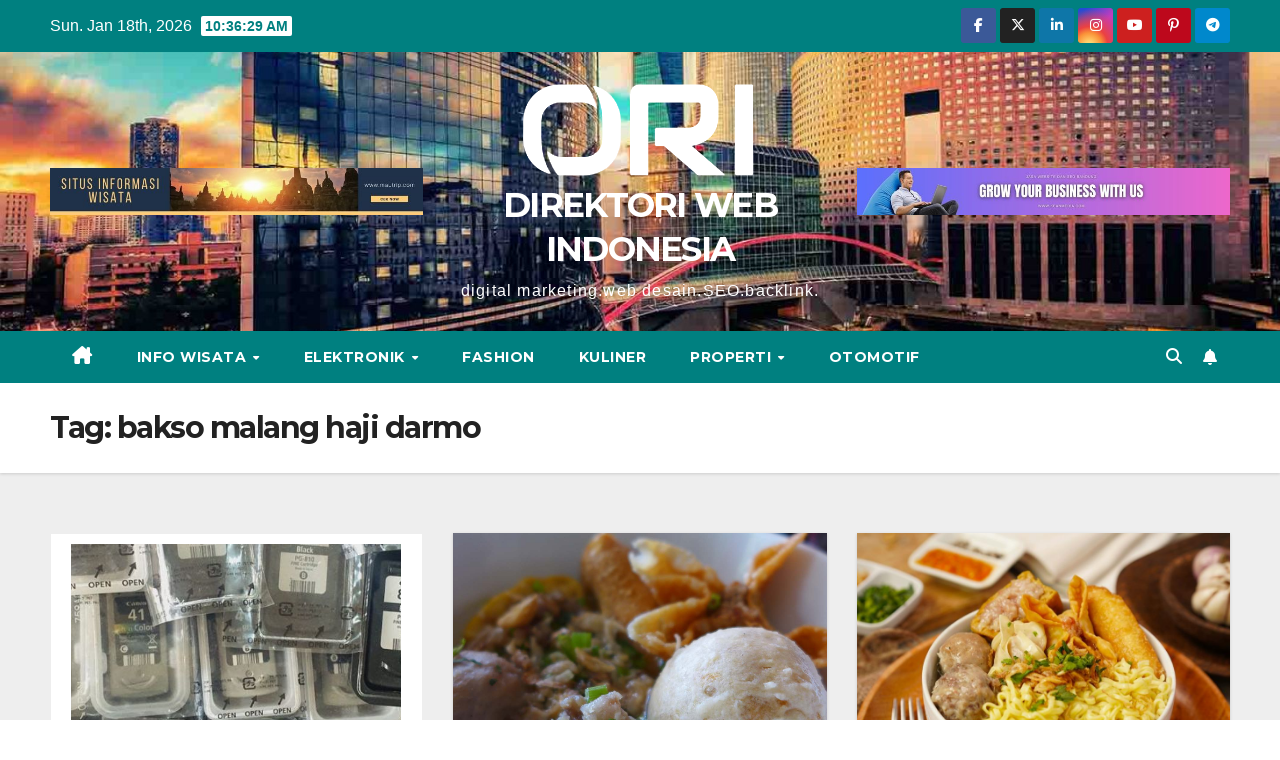

--- FILE ---
content_type: text/html; charset=UTF-8
request_url: https://ori.web.id/tag/bakso-malang-haji-darmo/
body_size: 14556
content:
<!DOCTYPE html>
<html dir="ltr" lang="en-US" prefix="og: https://ogp.me/ns#">
<head>
<meta charset="UTF-8">
<meta name="viewport" content="width=device-width, initial-scale=1">
<link rel="profile" href="https://gmpg.org/xfn/11">
<title>bakso malang haji darmo - DIREKTORI WEB INDONESIA</title>
	<style>img:is([sizes="auto" i], [sizes^="auto," i]) { contain-intrinsic-size: 3000px 1500px }</style>
	
		<!-- All in One SEO 4.8.9 - aioseo.com -->
	<meta name="robots" content="max-image-preview:large" />
	<link rel="canonical" href="https://ori.web.id/tag/bakso-malang-haji-darmo/" />
	<meta name="generator" content="All in One SEO (AIOSEO) 4.8.9" />
		<script type="application/ld+json" class="aioseo-schema">
			{"@context":"https:\/\/schema.org","@graph":[{"@type":"BreadcrumbList","@id":"https:\/\/ori.web.id\/tag\/bakso-malang-haji-darmo\/#breadcrumblist","itemListElement":[{"@type":"ListItem","@id":"https:\/\/ori.web.id#listItem","position":1,"name":"Home","item":"https:\/\/ori.web.id","nextItem":{"@type":"ListItem","@id":"https:\/\/ori.web.id\/tag\/bakso-malang-haji-darmo\/#listItem","name":"bakso malang haji darmo"}},{"@type":"ListItem","@id":"https:\/\/ori.web.id\/tag\/bakso-malang-haji-darmo\/#listItem","position":2,"name":"bakso malang haji darmo","previousItem":{"@type":"ListItem","@id":"https:\/\/ori.web.id#listItem","name":"Home"}}]},{"@type":"CollectionPage","@id":"https:\/\/ori.web.id\/tag\/bakso-malang-haji-darmo\/#collectionpage","url":"https:\/\/ori.web.id\/tag\/bakso-malang-haji-darmo\/","name":"bakso malang haji darmo - DIREKTORI WEB INDONESIA","inLanguage":"en-US","isPartOf":{"@id":"https:\/\/ori.web.id\/#website"},"breadcrumb":{"@id":"https:\/\/ori.web.id\/tag\/bakso-malang-haji-darmo\/#breadcrumblist"}},{"@type":"Organization","@id":"https:\/\/ori.web.id\/#organization","name":"DIREKTORI WEB INDONESIA","description":"digital marketing.web desain.SEO.backlink.","url":"https:\/\/ori.web.id\/","logo":{"@type":"ImageObject","url":"https:\/\/ori.web.id\/wp-content\/uploads\/2025\/11\/cropped-logo-putih.png","@id":"https:\/\/ori.web.id\/tag\/bakso-malang-haji-darmo\/#organizationLogo","width":251,"height":106},"image":{"@id":"https:\/\/ori.web.id\/tag\/bakso-malang-haji-darmo\/#organizationLogo"}},{"@type":"WebSite","@id":"https:\/\/ori.web.id\/#website","url":"https:\/\/ori.web.id\/","name":"DIREKTORI WEB INDONESIA","description":"digital marketing.web desain.SEO.backlink.","inLanguage":"en-US","publisher":{"@id":"https:\/\/ori.web.id\/#organization"}}]}
		</script>
		<!-- All in One SEO -->

<link rel='dns-prefetch' href='//www.googletagmanager.com' />
<link rel='dns-prefetch' href='//fonts.googleapis.com' />
<link rel="alternate" type="application/rss+xml" title="DIREKTORI WEB INDONESIA &raquo; Feed" href="https://ori.web.id/feed/" />
<link rel="alternate" type="application/rss+xml" title="DIREKTORI WEB INDONESIA &raquo; Comments Feed" href="https://ori.web.id/comments/feed/" />
<link rel="alternate" type="application/rss+xml" title="DIREKTORI WEB INDONESIA &raquo; bakso malang haji darmo Tag Feed" href="https://ori.web.id/tag/bakso-malang-haji-darmo/feed/" />
<script>
window._wpemojiSettings = {"baseUrl":"https:\/\/s.w.org\/images\/core\/emoji\/16.0.1\/72x72\/","ext":".png","svgUrl":"https:\/\/s.w.org\/images\/core\/emoji\/16.0.1\/svg\/","svgExt":".svg","source":{"concatemoji":"https:\/\/ori.web.id\/wp-includes\/js\/wp-emoji-release.min.js?ver=6.8.3"}};
/*! This file is auto-generated */
!function(s,n){var o,i,e;function c(e){try{var t={supportTests:e,timestamp:(new Date).valueOf()};sessionStorage.setItem(o,JSON.stringify(t))}catch(e){}}function p(e,t,n){e.clearRect(0,0,e.canvas.width,e.canvas.height),e.fillText(t,0,0);var t=new Uint32Array(e.getImageData(0,0,e.canvas.width,e.canvas.height).data),a=(e.clearRect(0,0,e.canvas.width,e.canvas.height),e.fillText(n,0,0),new Uint32Array(e.getImageData(0,0,e.canvas.width,e.canvas.height).data));return t.every(function(e,t){return e===a[t]})}function u(e,t){e.clearRect(0,0,e.canvas.width,e.canvas.height),e.fillText(t,0,0);for(var n=e.getImageData(16,16,1,1),a=0;a<n.data.length;a++)if(0!==n.data[a])return!1;return!0}function f(e,t,n,a){switch(t){case"flag":return n(e,"\ud83c\udff3\ufe0f\u200d\u26a7\ufe0f","\ud83c\udff3\ufe0f\u200b\u26a7\ufe0f")?!1:!n(e,"\ud83c\udde8\ud83c\uddf6","\ud83c\udde8\u200b\ud83c\uddf6")&&!n(e,"\ud83c\udff4\udb40\udc67\udb40\udc62\udb40\udc65\udb40\udc6e\udb40\udc67\udb40\udc7f","\ud83c\udff4\u200b\udb40\udc67\u200b\udb40\udc62\u200b\udb40\udc65\u200b\udb40\udc6e\u200b\udb40\udc67\u200b\udb40\udc7f");case"emoji":return!a(e,"\ud83e\udedf")}return!1}function g(e,t,n,a){var r="undefined"!=typeof WorkerGlobalScope&&self instanceof WorkerGlobalScope?new OffscreenCanvas(300,150):s.createElement("canvas"),o=r.getContext("2d",{willReadFrequently:!0}),i=(o.textBaseline="top",o.font="600 32px Arial",{});return e.forEach(function(e){i[e]=t(o,e,n,a)}),i}function t(e){var t=s.createElement("script");t.src=e,t.defer=!0,s.head.appendChild(t)}"undefined"!=typeof Promise&&(o="wpEmojiSettingsSupports",i=["flag","emoji"],n.supports={everything:!0,everythingExceptFlag:!0},e=new Promise(function(e){s.addEventListener("DOMContentLoaded",e,{once:!0})}),new Promise(function(t){var n=function(){try{var e=JSON.parse(sessionStorage.getItem(o));if("object"==typeof e&&"number"==typeof e.timestamp&&(new Date).valueOf()<e.timestamp+604800&&"object"==typeof e.supportTests)return e.supportTests}catch(e){}return null}();if(!n){if("undefined"!=typeof Worker&&"undefined"!=typeof OffscreenCanvas&&"undefined"!=typeof URL&&URL.createObjectURL&&"undefined"!=typeof Blob)try{var e="postMessage("+g.toString()+"("+[JSON.stringify(i),f.toString(),p.toString(),u.toString()].join(",")+"));",a=new Blob([e],{type:"text/javascript"}),r=new Worker(URL.createObjectURL(a),{name:"wpTestEmojiSupports"});return void(r.onmessage=function(e){c(n=e.data),r.terminate(),t(n)})}catch(e){}c(n=g(i,f,p,u))}t(n)}).then(function(e){for(var t in e)n.supports[t]=e[t],n.supports.everything=n.supports.everything&&n.supports[t],"flag"!==t&&(n.supports.everythingExceptFlag=n.supports.everythingExceptFlag&&n.supports[t]);n.supports.everythingExceptFlag=n.supports.everythingExceptFlag&&!n.supports.flag,n.DOMReady=!1,n.readyCallback=function(){n.DOMReady=!0}}).then(function(){return e}).then(function(){var e;n.supports.everything||(n.readyCallback(),(e=n.source||{}).concatemoji?t(e.concatemoji):e.wpemoji&&e.twemoji&&(t(e.twemoji),t(e.wpemoji)))}))}((window,document),window._wpemojiSettings);
</script>
		<style type="text/css">
			.epvc-eye {
				margin-right: 3px;
				width: 13px;
				display: inline-block;
				height: 13px;
				border: solid 1px #000;
				border-radius:  75% 15%;
				position: relative;
				transform: rotate(45deg);
			}
			.epvc-eye:before {
				content: '';
				display: block;
				position: absolute;
				width: 5px;
				height: 5px;
				border: solid 1px #000;
				border-radius: 50%;
				left: 3px;
				top: 3px;
			}
		</style>
	<style id='wp-emoji-styles-inline-css'>

	img.wp-smiley, img.emoji {
		display: inline !important;
		border: none !important;
		box-shadow: none !important;
		height: 1em !important;
		width: 1em !important;
		margin: 0 0.07em !important;
		vertical-align: -0.1em !important;
		background: none !important;
		padding: 0 !important;
	}
</style>
<link rel='stylesheet' id='wp-block-library-css' href='https://ori.web.id/wp-includes/css/dist/block-library/style.min.css?ver=6.8.3' media='all' />
<style id='wp-block-library-theme-inline-css'>
.wp-block-audio :where(figcaption){color:#555;font-size:13px;text-align:center}.is-dark-theme .wp-block-audio :where(figcaption){color:#ffffffa6}.wp-block-audio{margin:0 0 1em}.wp-block-code{border:1px solid #ccc;border-radius:4px;font-family:Menlo,Consolas,monaco,monospace;padding:.8em 1em}.wp-block-embed :where(figcaption){color:#555;font-size:13px;text-align:center}.is-dark-theme .wp-block-embed :where(figcaption){color:#ffffffa6}.wp-block-embed{margin:0 0 1em}.blocks-gallery-caption{color:#555;font-size:13px;text-align:center}.is-dark-theme .blocks-gallery-caption{color:#ffffffa6}:root :where(.wp-block-image figcaption){color:#555;font-size:13px;text-align:center}.is-dark-theme :root :where(.wp-block-image figcaption){color:#ffffffa6}.wp-block-image{margin:0 0 1em}.wp-block-pullquote{border-bottom:4px solid;border-top:4px solid;color:currentColor;margin-bottom:1.75em}.wp-block-pullquote cite,.wp-block-pullquote footer,.wp-block-pullquote__citation{color:currentColor;font-size:.8125em;font-style:normal;text-transform:uppercase}.wp-block-quote{border-left:.25em solid;margin:0 0 1.75em;padding-left:1em}.wp-block-quote cite,.wp-block-quote footer{color:currentColor;font-size:.8125em;font-style:normal;position:relative}.wp-block-quote:where(.has-text-align-right){border-left:none;border-right:.25em solid;padding-left:0;padding-right:1em}.wp-block-quote:where(.has-text-align-center){border:none;padding-left:0}.wp-block-quote.is-large,.wp-block-quote.is-style-large,.wp-block-quote:where(.is-style-plain){border:none}.wp-block-search .wp-block-search__label{font-weight:700}.wp-block-search__button{border:1px solid #ccc;padding:.375em .625em}:where(.wp-block-group.has-background){padding:1.25em 2.375em}.wp-block-separator.has-css-opacity{opacity:.4}.wp-block-separator{border:none;border-bottom:2px solid;margin-left:auto;margin-right:auto}.wp-block-separator.has-alpha-channel-opacity{opacity:1}.wp-block-separator:not(.is-style-wide):not(.is-style-dots){width:100px}.wp-block-separator.has-background:not(.is-style-dots){border-bottom:none;height:1px}.wp-block-separator.has-background:not(.is-style-wide):not(.is-style-dots){height:2px}.wp-block-table{margin:0 0 1em}.wp-block-table td,.wp-block-table th{word-break:normal}.wp-block-table :where(figcaption){color:#555;font-size:13px;text-align:center}.is-dark-theme .wp-block-table :where(figcaption){color:#ffffffa6}.wp-block-video :where(figcaption){color:#555;font-size:13px;text-align:center}.is-dark-theme .wp-block-video :where(figcaption){color:#ffffffa6}.wp-block-video{margin:0 0 1em}:root :where(.wp-block-template-part.has-background){margin-bottom:0;margin-top:0;padding:1.25em 2.375em}
</style>
<style id='classic-theme-styles-inline-css'>
/*! This file is auto-generated */
.wp-block-button__link{color:#fff;background-color:#32373c;border-radius:9999px;box-shadow:none;text-decoration:none;padding:calc(.667em + 2px) calc(1.333em + 2px);font-size:1.125em}.wp-block-file__button{background:#32373c;color:#fff;text-decoration:none}
</style>
<style id='global-styles-inline-css'>
:root{--wp--preset--aspect-ratio--square: 1;--wp--preset--aspect-ratio--4-3: 4/3;--wp--preset--aspect-ratio--3-4: 3/4;--wp--preset--aspect-ratio--3-2: 3/2;--wp--preset--aspect-ratio--2-3: 2/3;--wp--preset--aspect-ratio--16-9: 16/9;--wp--preset--aspect-ratio--9-16: 9/16;--wp--preset--color--black: #000000;--wp--preset--color--cyan-bluish-gray: #abb8c3;--wp--preset--color--white: #ffffff;--wp--preset--color--pale-pink: #f78da7;--wp--preset--color--vivid-red: #cf2e2e;--wp--preset--color--luminous-vivid-orange: #ff6900;--wp--preset--color--luminous-vivid-amber: #fcb900;--wp--preset--color--light-green-cyan: #7bdcb5;--wp--preset--color--vivid-green-cyan: #00d084;--wp--preset--color--pale-cyan-blue: #8ed1fc;--wp--preset--color--vivid-cyan-blue: #0693e3;--wp--preset--color--vivid-purple: #9b51e0;--wp--preset--gradient--vivid-cyan-blue-to-vivid-purple: linear-gradient(135deg,rgba(6,147,227,1) 0%,rgb(155,81,224) 100%);--wp--preset--gradient--light-green-cyan-to-vivid-green-cyan: linear-gradient(135deg,rgb(122,220,180) 0%,rgb(0,208,130) 100%);--wp--preset--gradient--luminous-vivid-amber-to-luminous-vivid-orange: linear-gradient(135deg,rgba(252,185,0,1) 0%,rgba(255,105,0,1) 100%);--wp--preset--gradient--luminous-vivid-orange-to-vivid-red: linear-gradient(135deg,rgba(255,105,0,1) 0%,rgb(207,46,46) 100%);--wp--preset--gradient--very-light-gray-to-cyan-bluish-gray: linear-gradient(135deg,rgb(238,238,238) 0%,rgb(169,184,195) 100%);--wp--preset--gradient--cool-to-warm-spectrum: linear-gradient(135deg,rgb(74,234,220) 0%,rgb(151,120,209) 20%,rgb(207,42,186) 40%,rgb(238,44,130) 60%,rgb(251,105,98) 80%,rgb(254,248,76) 100%);--wp--preset--gradient--blush-light-purple: linear-gradient(135deg,rgb(255,206,236) 0%,rgb(152,150,240) 100%);--wp--preset--gradient--blush-bordeaux: linear-gradient(135deg,rgb(254,205,165) 0%,rgb(254,45,45) 50%,rgb(107,0,62) 100%);--wp--preset--gradient--luminous-dusk: linear-gradient(135deg,rgb(255,203,112) 0%,rgb(199,81,192) 50%,rgb(65,88,208) 100%);--wp--preset--gradient--pale-ocean: linear-gradient(135deg,rgb(255,245,203) 0%,rgb(182,227,212) 50%,rgb(51,167,181) 100%);--wp--preset--gradient--electric-grass: linear-gradient(135deg,rgb(202,248,128) 0%,rgb(113,206,126) 100%);--wp--preset--gradient--midnight: linear-gradient(135deg,rgb(2,3,129) 0%,rgb(40,116,252) 100%);--wp--preset--font-size--small: 13px;--wp--preset--font-size--medium: 20px;--wp--preset--font-size--large: 36px;--wp--preset--font-size--x-large: 42px;--wp--preset--spacing--20: 0.44rem;--wp--preset--spacing--30: 0.67rem;--wp--preset--spacing--40: 1rem;--wp--preset--spacing--50: 1.5rem;--wp--preset--spacing--60: 2.25rem;--wp--preset--spacing--70: 3.38rem;--wp--preset--spacing--80: 5.06rem;--wp--preset--shadow--natural: 6px 6px 9px rgba(0, 0, 0, 0.2);--wp--preset--shadow--deep: 12px 12px 50px rgba(0, 0, 0, 0.4);--wp--preset--shadow--sharp: 6px 6px 0px rgba(0, 0, 0, 0.2);--wp--preset--shadow--outlined: 6px 6px 0px -3px rgba(255, 255, 255, 1), 6px 6px rgba(0, 0, 0, 1);--wp--preset--shadow--crisp: 6px 6px 0px rgba(0, 0, 0, 1);}:root :where(.is-layout-flow) > :first-child{margin-block-start: 0;}:root :where(.is-layout-flow) > :last-child{margin-block-end: 0;}:root :where(.is-layout-flow) > *{margin-block-start: 24px;margin-block-end: 0;}:root :where(.is-layout-constrained) > :first-child{margin-block-start: 0;}:root :where(.is-layout-constrained) > :last-child{margin-block-end: 0;}:root :where(.is-layout-constrained) > *{margin-block-start: 24px;margin-block-end: 0;}:root :where(.is-layout-flex){gap: 24px;}:root :where(.is-layout-grid){gap: 24px;}body .is-layout-flex{display: flex;}.is-layout-flex{flex-wrap: wrap;align-items: center;}.is-layout-flex > :is(*, div){margin: 0;}body .is-layout-grid{display: grid;}.is-layout-grid > :is(*, div){margin: 0;}.has-black-color{color: var(--wp--preset--color--black) !important;}.has-cyan-bluish-gray-color{color: var(--wp--preset--color--cyan-bluish-gray) !important;}.has-white-color{color: var(--wp--preset--color--white) !important;}.has-pale-pink-color{color: var(--wp--preset--color--pale-pink) !important;}.has-vivid-red-color{color: var(--wp--preset--color--vivid-red) !important;}.has-luminous-vivid-orange-color{color: var(--wp--preset--color--luminous-vivid-orange) !important;}.has-luminous-vivid-amber-color{color: var(--wp--preset--color--luminous-vivid-amber) !important;}.has-light-green-cyan-color{color: var(--wp--preset--color--light-green-cyan) !important;}.has-vivid-green-cyan-color{color: var(--wp--preset--color--vivid-green-cyan) !important;}.has-pale-cyan-blue-color{color: var(--wp--preset--color--pale-cyan-blue) !important;}.has-vivid-cyan-blue-color{color: var(--wp--preset--color--vivid-cyan-blue) !important;}.has-vivid-purple-color{color: var(--wp--preset--color--vivid-purple) !important;}.has-black-background-color{background-color: var(--wp--preset--color--black) !important;}.has-cyan-bluish-gray-background-color{background-color: var(--wp--preset--color--cyan-bluish-gray) !important;}.has-white-background-color{background-color: var(--wp--preset--color--white) !important;}.has-pale-pink-background-color{background-color: var(--wp--preset--color--pale-pink) !important;}.has-vivid-red-background-color{background-color: var(--wp--preset--color--vivid-red) !important;}.has-luminous-vivid-orange-background-color{background-color: var(--wp--preset--color--luminous-vivid-orange) !important;}.has-luminous-vivid-amber-background-color{background-color: var(--wp--preset--color--luminous-vivid-amber) !important;}.has-light-green-cyan-background-color{background-color: var(--wp--preset--color--light-green-cyan) !important;}.has-vivid-green-cyan-background-color{background-color: var(--wp--preset--color--vivid-green-cyan) !important;}.has-pale-cyan-blue-background-color{background-color: var(--wp--preset--color--pale-cyan-blue) !important;}.has-vivid-cyan-blue-background-color{background-color: var(--wp--preset--color--vivid-cyan-blue) !important;}.has-vivid-purple-background-color{background-color: var(--wp--preset--color--vivid-purple) !important;}.has-black-border-color{border-color: var(--wp--preset--color--black) !important;}.has-cyan-bluish-gray-border-color{border-color: var(--wp--preset--color--cyan-bluish-gray) !important;}.has-white-border-color{border-color: var(--wp--preset--color--white) !important;}.has-pale-pink-border-color{border-color: var(--wp--preset--color--pale-pink) !important;}.has-vivid-red-border-color{border-color: var(--wp--preset--color--vivid-red) !important;}.has-luminous-vivid-orange-border-color{border-color: var(--wp--preset--color--luminous-vivid-orange) !important;}.has-luminous-vivid-amber-border-color{border-color: var(--wp--preset--color--luminous-vivid-amber) !important;}.has-light-green-cyan-border-color{border-color: var(--wp--preset--color--light-green-cyan) !important;}.has-vivid-green-cyan-border-color{border-color: var(--wp--preset--color--vivid-green-cyan) !important;}.has-pale-cyan-blue-border-color{border-color: var(--wp--preset--color--pale-cyan-blue) !important;}.has-vivid-cyan-blue-border-color{border-color: var(--wp--preset--color--vivid-cyan-blue) !important;}.has-vivid-purple-border-color{border-color: var(--wp--preset--color--vivid-purple) !important;}.has-vivid-cyan-blue-to-vivid-purple-gradient-background{background: var(--wp--preset--gradient--vivid-cyan-blue-to-vivid-purple) !important;}.has-light-green-cyan-to-vivid-green-cyan-gradient-background{background: var(--wp--preset--gradient--light-green-cyan-to-vivid-green-cyan) !important;}.has-luminous-vivid-amber-to-luminous-vivid-orange-gradient-background{background: var(--wp--preset--gradient--luminous-vivid-amber-to-luminous-vivid-orange) !important;}.has-luminous-vivid-orange-to-vivid-red-gradient-background{background: var(--wp--preset--gradient--luminous-vivid-orange-to-vivid-red) !important;}.has-very-light-gray-to-cyan-bluish-gray-gradient-background{background: var(--wp--preset--gradient--very-light-gray-to-cyan-bluish-gray) !important;}.has-cool-to-warm-spectrum-gradient-background{background: var(--wp--preset--gradient--cool-to-warm-spectrum) !important;}.has-blush-light-purple-gradient-background{background: var(--wp--preset--gradient--blush-light-purple) !important;}.has-blush-bordeaux-gradient-background{background: var(--wp--preset--gradient--blush-bordeaux) !important;}.has-luminous-dusk-gradient-background{background: var(--wp--preset--gradient--luminous-dusk) !important;}.has-pale-ocean-gradient-background{background: var(--wp--preset--gradient--pale-ocean) !important;}.has-electric-grass-gradient-background{background: var(--wp--preset--gradient--electric-grass) !important;}.has-midnight-gradient-background{background: var(--wp--preset--gradient--midnight) !important;}.has-small-font-size{font-size: var(--wp--preset--font-size--small) !important;}.has-medium-font-size{font-size: var(--wp--preset--font-size--medium) !important;}.has-large-font-size{font-size: var(--wp--preset--font-size--large) !important;}.has-x-large-font-size{font-size: var(--wp--preset--font-size--x-large) !important;}
:root :where(.wp-block-pullquote){font-size: 1.5em;line-height: 1.6;}
</style>
<link rel='stylesheet' id='wpa-css-css' href='https://ori.web.id/wp-content/plugins/honeypot/includes/css/wpa.css?ver=2.3.04' media='all' />
<link rel='stylesheet' id='newsup-fonts-css' href='//fonts.googleapis.com/css?family=Montserrat%3A400%2C500%2C700%2C800%7CWork%2BSans%3A300%2C400%2C500%2C600%2C700%2C800%2C900%26display%3Dswap&#038;subset=latin%2Clatin-ext' media='all' />
<link rel='stylesheet' id='bootstrap-css' href='https://ori.web.id/wp-content/themes/newsup/css/bootstrap.css?ver=6.8.3' media='all' />
<link rel='stylesheet' id='newsup-style-css' href='https://ori.web.id/wp-content/themes/newspaperex/style.css?ver=6.8.3' media='all' />
<link rel='stylesheet' id='font-awesome-5-all-css' href='https://ori.web.id/wp-content/themes/newsup/css/font-awesome/css/all.min.css?ver=6.8.3' media='all' />
<link rel='stylesheet' id='font-awesome-4-shim-css' href='https://ori.web.id/wp-content/themes/newsup/css/font-awesome/css/v4-shims.min.css?ver=6.8.3' media='all' />
<link rel='stylesheet' id='owl-carousel-css' href='https://ori.web.id/wp-content/themes/newsup/css/owl.carousel.css?ver=6.8.3' media='all' />
<link rel='stylesheet' id='smartmenus-css' href='https://ori.web.id/wp-content/themes/newsup/css/jquery.smartmenus.bootstrap.css?ver=6.8.3' media='all' />
<link rel='stylesheet' id='newsup-custom-css-css' href='https://ori.web.id/wp-content/themes/newsup/inc/ansar/customize/css/customizer.css?ver=1.0' media='all' />
<link rel='stylesheet' id='newsup-style-parent-css' href='https://ori.web.id/wp-content/themes/newsup/style.css?ver=6.8.3' media='all' />
<link rel='stylesheet' id='newspaperex-style-css' href='https://ori.web.id/wp-content/themes/newspaperex/style.css?ver=1.0' media='all' />
<link rel='stylesheet' id='newspaperex-default-css-css' href='https://ori.web.id/wp-content/themes/newspaperex/css/colors/default.css?ver=6.8.3' media='all' />
<script src="https://ori.web.id/wp-includes/js/jquery/jquery.min.js?ver=3.7.1" id="jquery-core-js"></script>
<script src="https://ori.web.id/wp-includes/js/jquery/jquery-migrate.min.js?ver=3.4.1" id="jquery-migrate-js"></script>
<script id="track-the-click-js-extra">
var ajax_var = {"nonce":"25e0e219c4"};
var ttc_data = {"proBeacon":""};
</script>
<script src="https://ori.web.id/wp-content/plugins/track-the-click/public/js/track-the-click-public.js?ver=0.4.0" id="track-the-click-js" data-noptimize="true" data-no-optimize="1"></script>
<script id="track-the-click-js-after" data-noptimize="true" data-no-optimize="1">
function getHomeURL() {return "https://ori.web.id";}
function getPostID() {return 0;}
function showClickCounts() {return false;}
</script>
<script src="https://ori.web.id/wp-content/themes/newsup/js/navigation.js?ver=6.8.3" id="newsup-navigation-js"></script>
<script src="https://ori.web.id/wp-content/themes/newsup/js/bootstrap.js?ver=6.8.3" id="bootstrap-js"></script>
<script src="https://ori.web.id/wp-content/themes/newsup/js/owl.carousel.min.js?ver=6.8.3" id="owl-carousel-min-js"></script>
<script src="https://ori.web.id/wp-content/themes/newsup/js/jquery.smartmenus.js?ver=6.8.3" id="smartmenus-js-js"></script>
<script src="https://ori.web.id/wp-content/themes/newsup/js/jquery.smartmenus.bootstrap.js?ver=6.8.3" id="bootstrap-smartmenus-js-js"></script>
<script src="https://ori.web.id/wp-content/themes/newsup/js/jquery.marquee.js?ver=6.8.3" id="newsup-marquee-js-js"></script>
<script src="https://ori.web.id/wp-content/themes/newsup/js/main.js?ver=6.8.3" id="newsup-main-js-js"></script>

<!-- Google tag (gtag.js) snippet added by Site Kit -->
<!-- Google Analytics snippet added by Site Kit -->
<script src="https://www.googletagmanager.com/gtag/js?id=GT-NMKXBFN" id="google_gtagjs-js" async></script>
<script id="google_gtagjs-js-after">
window.dataLayer = window.dataLayer || [];function gtag(){dataLayer.push(arguments);}
gtag("set","linker",{"domains":["ori.web.id"]});
gtag("js", new Date());
gtag("set", "developer_id.dZTNiMT", true);
gtag("config", "GT-NMKXBFN");
</script>
<link rel="https://api.w.org/" href="https://ori.web.id/wp-json/" /><link rel="alternate" title="JSON" type="application/json" href="https://ori.web.id/wp-json/wp/v2/tags/229" /><link rel="EditURI" type="application/rsd+xml" title="RSD" href="https://ori.web.id/xmlrpc.php?rsd" />
<meta name="generator" content="WordPress 6.8.3" />
<meta name="generator" content="Site Kit by Google 1.170.0" /> 
<style type="text/css" id="custom-background-css">
    .wrapper { background-color: #eee; }
</style>

<!-- Google AdSense meta tags added by Site Kit -->
<meta name="google-adsense-platform-account" content="ca-host-pub-2644536267352236">
<meta name="google-adsense-platform-domain" content="sitekit.withgoogle.com">
<!-- End Google AdSense meta tags added by Site Kit -->
    <style type="text/css">
            body .site-title a,
        body .site-description {
            color: ##143745;
        }

        .site-branding-text .site-title a {
                font-size: px;
            }

            @media only screen and (max-width: 640px) {
                .site-branding-text .site-title a {
                    font-size: 40px;

                }
            }

            @media only screen and (max-width: 375px) {
                .site-branding-text .site-title a {
                    font-size: 32px;

                }
            }

        </style>
    <link rel="icon" href="https://ori.web.id/wp-content/uploads/2025/11/cropped-cropped-logo-32x32.png" sizes="32x32" />
<link rel="icon" href="https://ori.web.id/wp-content/uploads/2025/11/cropped-cropped-logo-192x192.png" sizes="192x192" />
<link rel="apple-touch-icon" href="https://ori.web.id/wp-content/uploads/2025/11/cropped-cropped-logo-180x180.png" />
<meta name="msapplication-TileImage" content="https://ori.web.id/wp-content/uploads/2025/11/cropped-cropped-logo-270x270.png" />
</head>
<body class="archive tag tag-bakso-malang-haji-darmo tag-229 wp-custom-logo wp-embed-responsive wp-theme-newsup wp-child-theme-newspaperex hfeed ta-hide-date-author-in-list" >
<div id="page" class="site">
<a class="skip-link screen-reader-text" href="#content">
Skip to content</a>
    <div class="wrapper" id="custom-background-css">
        <header class="mg-headwidget">
            <!--==================== TOP BAR ====================-->
            <div class="mg-head-detail hidden-xs">
    <div class="container-fluid">
        <div class="row">
                        <div class="col-md-6 col-xs-12">
                <ul class="info-left">
                                <li>Sun. Jan 18th, 2026                 <span  id="time" class="time"></span>
                        </li>
                        </ul>

                           </div>


                        <div class="col-md-6 col-xs-12">
                <ul class="mg-social info-right">
                    
                                            <li><a  target="_blank" href="#">
                      <span class="icon-soci facebook"><i class="fa fa-facebook"></i></span> </a></li>
                                                                  <li><a target="_blank" href="#">
                      <span class="icon-soci x-twitter"><i class="fa-brands fa-x-twitter"></i></span></a></li>
                                                                  <li><a target="_blank"  href="#">
                      <span class="icon-soci linkedin"><i class="fa fa-linkedin"></i></span></a></li>
                                                                  <li><a target="_blank"  href="#">
                      <span class="icon-soci instagram"><i class="fa fa-instagram"></i></span></a></li>
                                                                  <li><a target="_blank"  href="#">
                      <span class="icon-soci youtube"><i class="fa fa-youtube"></i></span></a></li>
                                                                   <li><a target="_blank"  href="#">
                      <span class="icon-soci pinterest"><i class="fa fa-pinterest-p"></i></span></a></li>
                       
                                            <li><a target="_blank"  href="#">
                      <span class="icon-soci telegram"><i class="fa fa-telegram"></i></span></a></li>
                                      </ul>
            </div>
                    </div>
    </div>
</div>
            <div class="clearfix"></div>
                        <div class="mg-nav-widget-area-back" style='background-image: url("https://ori.web.id/wp-content/uploads/2025/11/cropped-87817-metropolis-modern_architecture-capdfdfital_city-cityscape-architecture-3840x2160-1-1.jpg" );'>
                        <div class="overlay">
              <div class="inner"  style="background-color:;" > 
                <div class="container-fluid">
                    <div class="mg-nav-widget-area">
                        <div class="row align-items-center">
                                        <div class="col-md-4">
                                <div class="header-ads">
                        <a class="pull-right" href="https://mautrip.com/"
                            target="_blank"  >
                            <img width="728" height="90" src="https://ori.web.id/wp-content/uploads/2025/02/cropped-Banner-mautrip.jpg" class="attachment-full size-full" alt="" decoding="async" fetchpriority="high" srcset="https://ori.web.id/wp-content/uploads/2025/02/cropped-Banner-mautrip.jpg 728w, https://ori.web.id/wp-content/uploads/2025/02/cropped-Banner-mautrip-300x37.jpg 300w" sizes="(max-width: 728px) 100vw, 728px" />                        </a>
                    </div>
                                

            </div>
            <!-- Trending line END -->
                                        <div class="col-md-4">
                                                              <div class="navbar-header text-center">
                                                                <div class="site-logo">
                                    <a href="https://ori.web.id/" class="navbar-brand" rel="home"><img width="251" height="106" src="https://ori.web.id/wp-content/uploads/2025/11/cropped-logo-putih.png" class="custom-logo" alt="DIREKTORI WEB INDONESIA" decoding="async" /></a>                                  </div>
                                  <div class="site-branding-text ">
                                                                            <p class="site-title"> <a href="https://ori.web.id/" rel="home">DIREKTORI WEB INDONESIA</a></p>
                                                                            <p class="site-description">digital marketing.web desain.SEO.backlink.</p>
                                  </div> 
                                </div>
                            </div>
                                       <div class="col-md-4">
                                <div class="header-ads">
                        <a class="pull-right" href="https://godig.web.id/"
                            target="_blank"  >
                            <img width="728" height="90" src="https://ori.web.id/wp-content/uploads/2025/02/cropped-Jasa-Website-dan-SEO-Bandung.jpg" class="attachment-full size-full" alt="" decoding="async" srcset="https://ori.web.id/wp-content/uploads/2025/02/cropped-Jasa-Website-dan-SEO-Bandung.jpg 728w, https://ori.web.id/wp-content/uploads/2025/02/cropped-Jasa-Website-dan-SEO-Bandung-300x37.jpg 300w" sizes="(max-width: 728px) 100vw, 728px" />                        </a>
                    </div>
                                

            </div>
            <!-- Trending line END -->
                                    </div>
                    </div>
                </div>
              </div>
              </div>
          </div>
    <div class="mg-menu-full">
      <nav class="navbar navbar-expand-lg navbar-wp">
        <div class="container-fluid flex-row">
          <!-- Right nav -->
              <div class="m-header pl-3 ml-auto my-2 my-lg-0 position-relative align-items-center">
                                    <a class="mobilehomebtn" href="https://ori.web.id"><span class="fa fa-home"></span></a>
                  
                                    <!-- Search -->
                  <div class="dropdown ml-auto show mg-search-box pr-3">
                      <a class="dropdown-toggle msearch ml-auto" href="#" role="button" id="dropdownMenuLink" data-toggle="dropdown" aria-haspopup="true" aria-expanded="false">
                          <i class="fa fa-search"></i>
                      </a>
                      <div class="dropdown-menu searchinner" aria-labelledby="dropdownMenuLink">
                        <form role="search" method="get" id="searchform" action="https://ori.web.id/">
  <div class="input-group">
    <input type="search" class="form-control" placeholder="Search" value="" name="s" />
    <span class="input-group-btn btn-default">
    <button type="submit" class="btn"> <i class="fas fa-search"></i> </button>
    </span> </div>
</form>                      </div>
                  </div>
                    <!-- /Search -->
                                    <!-- Subscribe Button -->
                  <a href="#"  target="_blank"   class="btn-bell btn-theme mx-2"><i class="fa fa-bell"></i></a>
                <!-- /Subscribe Button -->
                                    <!-- navbar-toggle -->
                  <button class="navbar-toggler" type="button" data-toggle="collapse" data-target="#navbar-wp" aria-controls="navbarSupportedContent" aria-expanded="false" aria-label="Toggle navigation">
                    <i class="fa fa-bars"></i>
                  </button>
                  <!-- /navbar-toggle -->
              </div>
              <!-- /Right nav --> 
    
            <div class="collapse navbar-collapse" id="navbar-wp">
              <div class="d-md-block">
            <ul id="menu-menu" class="nav navbar-nav mr-auto"><li class="active home"><a class="homebtn" href="https://ori.web.id"><span class='fa-solid fa-house-chimney'></span></a></li><li id="menu-item-186" class="menu-item menu-item-type-custom menu-item-object-custom menu-item-has-children menu-item-186 dropdown"><a class="nav-link" title="Info Wisata" href="#" data-toggle="dropdown" class="dropdown-toggle">Info Wisata </a>
<ul role="menu" class=" dropdown-menu">
	<li id="menu-item-187" class="menu-item menu-item-type-custom menu-item-object-custom menu-item-187"><a class="dropdown-item" title="Hotel dan Villa" href="#">Hotel dan Villa</a></li>
	<li id="menu-item-193" class="menu-item menu-item-type-custom menu-item-object-custom menu-item-193"><a class="dropdown-item" title="Rental Mobil" href="#">Rental Mobil</a></li>
	<li id="menu-item-194" class="menu-item menu-item-type-custom menu-item-object-custom menu-item-194"><a class="dropdown-item" title="Sewa Bus Pariwisata" href="#">Sewa Bus Pariwisata</a></li>
</ul>
</li>
<li id="menu-item-191" class="menu-item menu-item-type-custom menu-item-object-custom menu-item-has-children menu-item-191 dropdown"><a class="nav-link" title="Elektronik" href="#" data-toggle="dropdown" class="dropdown-toggle">Elektronik </a>
<ul role="menu" class=" dropdown-menu">
	<li id="menu-item-196" class="menu-item menu-item-type-custom menu-item-object-custom menu-item-196"><a class="dropdown-item" title="Jual Laptop" href="#">Jual Laptop</a></li>
	<li id="menu-item-197" class="menu-item menu-item-type-custom menu-item-object-custom menu-item-197"><a class="dropdown-item" title="Rakit PC Komputer" href="#">Rakit PC Komputer</a></li>
	<li id="menu-item-195" class="menu-item menu-item-type-custom menu-item-object-custom menu-item-195"><a class="dropdown-item" title="Rental Laptop" href="#">Rental Laptop</a></li>
</ul>
</li>
<li id="menu-item-192" class="menu-item menu-item-type-custom menu-item-object-custom menu-item-192"><a class="nav-link" title="Fashion" href="#">Fashion</a></li>
<li id="menu-item-190" class="menu-item menu-item-type-custom menu-item-object-custom menu-item-190"><a class="nav-link" title="Kuliner" href="#">Kuliner</a></li>
<li id="menu-item-189" class="menu-item menu-item-type-custom menu-item-object-custom menu-item-has-children menu-item-189 dropdown"><a class="nav-link" title="Properti" href="#" data-toggle="dropdown" class="dropdown-toggle">Properti </a>
<ul role="menu" class=" dropdown-menu">
	<li id="menu-item-198" class="menu-item menu-item-type-custom menu-item-object-custom menu-item-198"><a class="dropdown-item" title="Tanah Kavling" href="#">Tanah Kavling</a></li>
	<li id="menu-item-199" class="menu-item menu-item-type-custom menu-item-object-custom menu-item-199"><a class="dropdown-item" title="Rumah Baru" href="#">Rumah Baru</a></li>
	<li id="menu-item-200" class="menu-item menu-item-type-custom menu-item-object-custom menu-item-200"><a class="dropdown-item" title="Rumah Second" href="#">Rumah Second</a></li>
	<li id="menu-item-201" class="menu-item menu-item-type-custom menu-item-object-custom menu-item-201"><a class="dropdown-item" title="Properti Lain" href="#">Properti Lain</a></li>
</ul>
</li>
<li id="menu-item-188" class="menu-item menu-item-type-custom menu-item-object-custom menu-item-188"><a class="nav-link" title="Otomotif" href="#">Otomotif</a></li>
</ul>          </div>    
            </div>

          <!-- Right nav -->
              <div class="d-none d-lg-block pl-3 ml-auto my-2 my-lg-0 position-relative align-items-center">
                                  <!-- Search -->
                  <div class="dropdown show mg-search-box pr-2">
                      <a class="dropdown-toggle msearch ml-auto" href="#" role="button" id="dropdownMenuLink" data-toggle="dropdown" aria-haspopup="true" aria-expanded="false">
                          <i class="fa fa-search"></i>
                      </a>
                      <div class="dropdown-menu searchinner" aria-labelledby="dropdownMenuLink">
                        <form role="search" method="get" id="searchform" action="https://ori.web.id/">
  <div class="input-group">
    <input type="search" class="form-control" placeholder="Search" value="" name="s" />
    <span class="input-group-btn btn-default">
    <button type="submit" class="btn"> <i class="fas fa-search"></i> </button>
    </span> </div>
</form>                      </div>
                  </div>
              </div>
              <!-- /Search -->
                            <!-- Subscribe Button -->
                <a href="#"  target="_blank"   class="btn-bell btn-theme d-none d-lg-block mx-2"><i class="fa fa-bell"></i></a>
              <!-- /Subscribe Button -->
                            <!-- /Right nav -->  
          </div>
      </nav> <!-- /Navigation -->
    </div>
</header>
<div class="clearfix"></div>
 <!--==================== Newsup breadcrumb section ====================-->
<div class="mg-breadcrumb-section" style='background: url("https://ori.web.id/wp-content/uploads/2025/11/cropped-87817-metropolis-modern_architecture-capdfdfital_city-cityscape-architecture-3840x2160-1-1.jpg" ) repeat scroll center 0 #143745;'>
   <div class="overlay">       <div class="container-fluid">
        <div class="row">
          <div class="col-md-12 col-sm-12">
            <div class="mg-breadcrumb-title">
              <h1 class="title">Tag: <span>bakso malang haji darmo</span></h1>            </div>
          </div>
        </div>
      </div>
   </div> </div>
<div class="clearfix"></div><!--container-->
    <div id="content" class="container-fluid archive-class">
        <!--row-->
            <div class="row">
                            <aside class="col-md-4 sidebar-sticky">
                
<aside id="secondary" class="widget-area" role="complementary">
	<div id="sidebar-right" class="mg-sidebar">
		<div id="newsup_horizontal_vertical_posts-2" class="mg-widget newsup-widget-horizontal-vertical-posts">		<!-- widget_featured_post -->
		<div class="mg-posts-sec mg-posts-modul-1 widget_featured_post">
        	        	<div class="widget_featured_post_inner mg-posts-sec-inner">
            	<!-- mg-posts-sec-inner -->
                    <!--  post lg -->   
																							<div class="mg-blog-post lg back-img" style="background-image: url('https://ori.web.id/wp-content/uploads/2025/10/jual-beli-cartridge-bekas.jpg');">
							<a class="link-div" href="https://ori.web.id/tempat-jual-cartridge-toner-bekas-jakarta-dijemput-langsung-bayar-cash-findo-toner/">
		                	</a>
						<article class="bottom">
                        	<span class="post-form"><i class="fas fa-camera"></i></span>                        	<div class="mg-blog-category"><a class="newsup-categories category-color-1" href="https://ori.web.id/category/lain-lain/" alt="View all posts in Lain-lain"> 
                                 Lain-lain
                             </a></div> 
                        	<h4 class="title"> <a href="https://ori.web.id/tempat-jual-cartridge-toner-bekas-jakarta-dijemput-langsung-bayar-cash-findo-toner/">Tempat Jual Cartridge &#038; Toner Bekas Jakarta — Dijemput Langsung, Bayar Cash! | FINDO Toner</a></h4>
                        	         <div class="mg-blog-meta"> 
                    <span class="mg-blog-date"><i class="fas fa-clock"></i>
            <a href="https://ori.web.id/2025/10/">
                October 16, 2025            </a>
        </span>
            <a class="auth" href="https://ori.web.id/author/m1lkyw4y/">
            <i class="fas fa-user-circle"></i>m1LkYw4Y        </a>
            </div> 
                         	</article>
					</div> <!-- /post lg -->             
				

				<div class="small-list-post">
					<!-- small-list-post --> 
																<!-- small_post -->
						<div class="small-post featured-post-2 clearfix">
													<!-- img-small-post -->
							<div class="img-small-post">
								<a href="https://ori.web.id/bengkel-cat-mobil-terdekat-solusi-kilat-untuk-tampilan-kendaraan-yang-selalu-prima/">
	                            		                                	<img src="https://ori.web.id/wp-content/uploads/2025/09/cat-mobil-terdekat-di-bandung.jpg" alt="Bengkel Cat Mobil Terdekat – Solusi Kilat untuk Tampilan Kendaraan yang Selalu Prima">
	                            		                        	</a>
							</div>
												<!-- // img-small-post -->
						<!-- small-post-content -->
						<div class="small-post-content">
						<div class="mg-blog-category"><a class="newsup-categories category-color-1" href="https://ori.web.id/category/lain-lain/" alt="View all posts in Lain-lain"> 
                                 Lain-lain
                             </a></div> 
							<h5 class="title"> <a href="https://ori.web.id/bengkel-cat-mobil-terdekat-solusi-kilat-untuk-tampilan-kendaraan-yang-selalu-prima/">Bengkel Cat Mobil Terdekat – Solusi Kilat untuk Tampilan Kendaraan yang Selalu Prima</a></h5>
						</div>
						<!-- /small-post-content -->
						</div><!-- /small_post -->
																<!-- small_post -->
						<div class="small-post featured-post-3 clearfix">
													<!-- img-small-post -->
							<div class="img-small-post">
								<a href="https://ori.web.id/sewa-bus-bandung-untuk-rombongan-keluarga-teladan-trans/">
	                            		                                	<img src="https://ori.web.id/wp-content/uploads/2025/08/sewa_bus_bandung.jpg" alt="Sewa Bus Bandung untuk Rombongan Keluarga – Teladan Trans">
	                            		                        	</a>
							</div>
												<!-- // img-small-post -->
						<!-- small-post-content -->
						<div class="small-post-content">
						<div class="mg-blog-category"><a class="newsup-categories category-color-1" href="https://ori.web.id/category/lain-lain/" alt="View all posts in Lain-lain"> 
                                 Lain-lain
                             </a></div> 
							<h5 class="title"> <a href="https://ori.web.id/sewa-bus-bandung-untuk-rombongan-keluarga-teladan-trans/">Sewa Bus Bandung untuk Rombongan Keluarga – Teladan Trans</a></h5>
						</div>
						<!-- /small-post-content -->
						</div><!-- /small_post -->
																<!-- small_post -->
						<div class="small-post featured-post-4 clearfix">
													<!-- img-small-post -->
							<div class="img-small-post">
								<a href="https://ori.web.id/tips-memilih-sewa-bus-pariwisata-bandung-teladan-trans/">
	                            		                                	<img src="https://ori.web.id/wp-content/uploads/2025/08/sewa_bus_bandung.jpg" alt="Tips Memilih Sewa Bus Pariwisata Bandung Teladan Trans">
	                            		                        	</a>
							</div>
												<!-- // img-small-post -->
						<!-- small-post-content -->
						<div class="small-post-content">
						<div class="mg-blog-category"><a class="newsup-categories category-color-1" href="https://ori.web.id/category/lain-lain/" alt="View all posts in Lain-lain"> 
                                 Lain-lain
                             </a></div> 
							<h5 class="title"> <a href="https://ori.web.id/tips-memilih-sewa-bus-pariwisata-bandung-teladan-trans/">Tips Memilih Sewa Bus Pariwisata Bandung Teladan Trans</a></h5>
						</div>
						<!-- /small-post-content -->
						</div><!-- /small_post -->
																<!-- small_post -->
						<div class="small-post featured-post-5 clearfix">
													<!-- img-small-post -->
							<div class="img-small-post">
								<a href="https://ori.web.id/harga-sewa-bus-bandung-terbaru-di-teladan-trans/">
	                            		                                	<img src="https://ori.web.id/wp-content/uploads/2025/08/sewa_bus_bandung.jpg" alt="Harga Sewa Bus Bandung Terbaru di Teladan Trans">
	                            		                        	</a>
							</div>
												<!-- // img-small-post -->
						<!-- small-post-content -->
						<div class="small-post-content">
						<div class="mg-blog-category"><a class="newsup-categories category-color-1" href="https://ori.web.id/category/lain-lain/" alt="View all posts in Lain-lain"> 
                                 Lain-lain
                             </a></div> 
							<h5 class="title"> <a href="https://ori.web.id/harga-sewa-bus-bandung-terbaru-di-teladan-trans/">Harga Sewa Bus Bandung Terbaru di Teladan Trans</a></h5>
						</div>
						<!-- /small-post-content -->
						</div><!-- /small_post -->
													</div>
				<!-- // small-list-post -->
        	</div>
        	<!-- // mg-posts-sec-inner -->
		</div>
		<!-- // widget_featured_post -->

		</div><div id="media_image-5" class="mg-widget widget_media_image"><div class="mg-wid-title"><h6 class="wtitle">Banner Ads.</h6></div><a href="https://bandungoffroad.com/"><img width="212" height="300" src="https://ori.web.id/wp-content/uploads/2025/01/banner-bandung-offroad-2d1n-adventure-1-212x300.jpg" class="image wp-image-914  attachment-medium size-medium" alt="" style="max-width: 100%; height: auto;" decoding="async" srcset="https://ori.web.id/wp-content/uploads/2025/01/banner-bandung-offroad-2d1n-adventure-1-212x300.jpg 212w, https://ori.web.id/wp-content/uploads/2025/01/banner-bandung-offroad-2d1n-adventure-1-724x1024.jpg 724w, https://ori.web.id/wp-content/uploads/2025/01/banner-bandung-offroad-2d1n-adventure-1-768x1087.jpg 768w, https://ori.web.id/wp-content/uploads/2025/01/banner-bandung-offroad-2d1n-adventure-1.jpg 800w" sizes="(max-width: 212px) 100vw, 212px" /></a></div><div id="media_image-2" class="mg-widget widget_media_image"><div class="mg-wid-title"><h6 class="wtitle">Ads.</h6></div><a href="https://ikawiraniaga.com/"><img width="208" height="300" src="https://ori.web.id/wp-content/uploads/2023/02/JTEKT-208x300.jpg" class="image wp-image-122  attachment-medium size-medium" alt="" style="max-width: 100%; height: auto;" decoding="async" srcset="https://ori.web.id/wp-content/uploads/2023/02/JTEKT-208x300.jpg 208w, https://ori.web.id/wp-content/uploads/2023/02/JTEKT.jpg 448w" sizes="(max-width: 208px) 100vw, 208px" /></a></div><div id="media_image-3" class="mg-widget widget_media_image"><div class="mg-wid-title"><h6 class="wtitle">Ads.</h6></div><a href="https://kaproperti.blogspot.com/"><img width="300" height="300" src="https://ori.web.id/wp-content/uploads/2023/02/banner-kpro-300x300.jpg" class="image wp-image-119  attachment-medium size-medium" alt="" style="max-width: 100%; height: auto;" decoding="async" srcset="https://ori.web.id/wp-content/uploads/2023/02/banner-kpro-300x300.jpg 300w, https://ori.web.id/wp-content/uploads/2023/02/banner-kpro-150x150.jpg 150w, https://ori.web.id/wp-content/uploads/2023/02/banner-kpro-768x768.jpg 768w, https://ori.web.id/wp-content/uploads/2023/02/banner-kpro.jpg 800w" sizes="(max-width: 300px) 100vw, 300px" /></a></div><div id="tag_cloud-2" class="mg-widget widget_tag_cloud"><div class="mg-wid-title"><h6 class="wtitle">Popular Tags</h6></div><div class="tagcloud"><a href="https://ori.web.id/tag/arsitek-bandung/" class="tag-cloud-link tag-link-325 tag-link-position-1" style="font-size: 15.567567567568pt;" aria-label="Arsitek Bandung (9 items)">Arsitek Bandung<span class="tag-link-count"> (9)</span></a>
<a href="https://ori.web.id/tag/arundina-trans/" class="tag-cloud-link tag-link-339 tag-link-position-2" style="font-size: 11.405405405405pt;" aria-label="Arundina Trans (5 items)">Arundina Trans<span class="tag-link-count"> (5)</span></a>
<a href="https://ori.web.id/tag/bakso-malang-di-bandung/" class="tag-cloud-link tag-link-230 tag-link-position-3" style="font-size: 8pt;" aria-label="bakso malang di bandung (3 items)">bakso malang di bandung<span class="tag-link-count"> (3)</span></a>
<a href="https://ori.web.id/tag/bakso-malang-haji-darmo/" class="tag-cloud-link tag-link-229 tag-link-position-4" style="font-size: 9.8918918918919pt;" aria-label="bakso malang haji darmo (4 items)">bakso malang haji darmo<span class="tag-link-count"> (4)</span></a>
<a href="https://ori.web.id/tag/bronjong/" class="tag-cloud-link tag-link-3 tag-link-position-5" style="font-size: 8pt;" aria-label="Bronjong (3 items)">Bronjong<span class="tag-link-count"> (3)</span></a>
<a href="https://ori.web.id/tag/bronjong-kawat/" class="tag-cloud-link tag-link-5 tag-link-position-6" style="font-size: 8pt;" aria-label="Bronjong Kawat (3 items)">Bronjong Kawat<span class="tag-link-count"> (3)</span></a>
<a href="https://ori.web.id/tag/budaya-di-lampung/" class="tag-cloud-link tag-link-269 tag-link-position-7" style="font-size: 11.405405405405pt;" aria-label="budaya di lampung (5 items)">budaya di lampung<span class="tag-link-count"> (5)</span></a>
<a href="https://ori.web.id/tag/bus-pariwisata-bandung/" class="tag-cloud-link tag-link-347 tag-link-position-8" style="font-size: 9.8918918918919pt;" aria-label="bus pariwisata Bandung (4 items)">bus pariwisata Bandung<span class="tag-link-count"> (4)</span></a>
<a href="https://ori.web.id/tag/destinasi-wisata-alam-lampung/" class="tag-cloud-link tag-link-241 tag-link-position-9" style="font-size: 9.8918918918919pt;" aria-label="Destinasi Wisata Alam Lampung (4 items)">Destinasi Wisata Alam Lampung<span class="tag-link-count"> (4)</span></a>
<a href="https://ori.web.id/tag/destinasi-wisata-di-lampung/" class="tag-cloud-link tag-link-295 tag-link-position-10" style="font-size: 11.405405405405pt;" aria-label="destinasi wisata di lampung (5 items)">destinasi wisata di lampung<span class="tag-link-count"> (5)</span></a>
<a href="https://ori.web.id/tag/florist-bandung/" class="tag-cloud-link tag-link-651 tag-link-position-11" style="font-size: 11.405405405405pt;" aria-label="florist bandung (5 items)">florist bandung<span class="tag-link-count"> (5)</span></a>
<a href="https://ori.web.id/tag/internet-hifi-bandung/" class="tag-cloud-link tag-link-676 tag-link-position-12" style="font-size: 9.8918918918919pt;" aria-label="internet hifi bandung (4 items)">internet hifi bandung<span class="tag-link-count"> (4)</span></a>
<a href="https://ori.web.id/tag/internet-unlimited-bandung/" class="tag-cloud-link tag-link-678 tag-link-position-13" style="font-size: 8pt;" aria-label="internet unlimited bandung (3 items)">internet unlimited bandung<span class="tag-link-count"> (3)</span></a>
<a href="https://ori.web.id/tag/jasa-satpam/" class="tag-cloud-link tag-link-187 tag-link-position-14" style="font-size: 11.405405405405pt;" aria-label="Jasa Satpam (5 items)">Jasa Satpam<span class="tag-link-count"> (5)</span></a>
<a href="https://ori.web.id/tag/jasa-seo/" class="tag-cloud-link tag-link-359 tag-link-position-15" style="font-size: 8pt;" aria-label="jasa SEO (3 items)">jasa SEO<span class="tag-link-count"> (3)</span></a>
<a href="https://ori.web.id/tag/jasa-seo-jakarta/" class="tag-cloud-link tag-link-341 tag-link-position-16" style="font-size: 11.405405405405pt;" aria-label="Jasa SEO Jakarta (5 items)">Jasa SEO Jakarta<span class="tag-link-count"> (5)</span></a>
<a href="https://ori.web.id/tag/kawat-bronjong/" class="tag-cloud-link tag-link-4 tag-link-position-17" style="font-size: 9.8918918918919pt;" aria-label="Kawat Bronjong (4 items)">Kawat Bronjong<span class="tag-link-count"> (4)</span></a>
<a href="https://ori.web.id/tag/kawat-galvanis/" class="tag-cloud-link tag-link-8 tag-link-position-18" style="font-size: 8pt;" aria-label="Kawat Galvanis (3 items)">Kawat Galvanis<span class="tag-link-count"> (3)</span></a>
<a href="https://ori.web.id/tag/kontraktor-rumah-tinggal/" class="tag-cloud-link tag-link-340 tag-link-position-19" style="font-size: 11.405405405405pt;" aria-label="Kontraktor Rumah Tinggal (5 items)">Kontraktor Rumah Tinggal<span class="tag-link-count"> (5)</span></a>
<a href="https://ori.web.id/tag/kubah-masjid-tembaga-dan-kuningan/" class="tag-cloud-link tag-link-206 tag-link-position-20" style="font-size: 9.8918918918919pt;" aria-label="Kubah Masjid Tembaga dan Kuningan (4 items)">Kubah Masjid Tembaga dan Kuningan<span class="tag-link-count"> (4)</span></a>
<a href="https://ori.web.id/tag/lampu-gantung-masjid/" class="tag-cloud-link tag-link-219 tag-link-position-21" style="font-size: 17.648648648649pt;" aria-label="lampu gantung masjid (12 items)">lampu gantung masjid<span class="tag-link-count"> (12)</span></a>
<a href="https://ori.web.id/tag/pabrik-bronjong/" class="tag-cloud-link tag-link-6 tag-link-position-22" style="font-size: 8pt;" aria-label="Pabrik Bronjong (3 items)">Pabrik Bronjong<span class="tag-link-count"> (3)</span></a>
<a href="https://ori.web.id/tag/paket-tour-lampung/" class="tag-cloud-link tag-link-293 tag-link-position-23" style="font-size: 20.486486486486pt;" aria-label="paket tour lampung (17 items)">paket tour lampung<span class="tag-link-count"> (17)</span></a>
<a href="https://ori.web.id/tag/paket-wisata-lampung/" class="tag-cloud-link tag-link-294 tag-link-position-24" style="font-size: 19.351351351351pt;" aria-label="paket wisata lampung (15 items)">paket wisata lampung<span class="tag-link-count"> (15)</span></a>
<a href="https://ori.web.id/tag/pesan-bunga-bandung-cepat/" class="tag-cloud-link tag-link-652 tag-link-position-25" style="font-size: 8pt;" aria-label="pesan bunga bandung cepat (3 items)">pesan bunga bandung cepat<span class="tag-link-count"> (3)</span></a>
<a href="https://ori.web.id/tag/pt-builtycon-konsulindo-karya/" class="tag-cloud-link tag-link-338 tag-link-position-26" style="font-size: 8pt;" aria-label="PT Builtycon Konsulindo Karya (3 items)">PT Builtycon Konsulindo Karya<span class="tag-link-count"> (3)</span></a>
<a href="https://ori.web.id/tag/rental-led-screen-bandung/" class="tag-cloud-link tag-link-635 tag-link-position-27" style="font-size: 8pt;" aria-label="rental LED screen Bandung (3 items)">rental LED screen Bandung<span class="tag-link-count"> (3)</span></a>
<a href="https://ori.web.id/tag/rental-mobil-bandung/" class="tag-cloud-link tag-link-335 tag-link-position-28" style="font-size: 11.405405405405pt;" aria-label="Rental Mobil Bandung (5 items)">Rental Mobil Bandung<span class="tag-link-count"> (5)</span></a>
<a href="https://ori.web.id/tag/sentral-auto-raya/" class="tag-cloud-link tag-link-582 tag-link-position-29" style="font-size: 9.8918918918919pt;" aria-label="sentral auto raya (4 items)">sentral auto raya<span class="tag-link-count"> (4)</span></a>
<a href="https://ori.web.id/tag/sewa-ac-jakarta/" class="tag-cloud-link tag-link-343 tag-link-position-30" style="font-size: 9.8918918918919pt;" aria-label="Sewa AC Jakarta (4 items)">Sewa AC Jakarta<span class="tag-link-count"> (4)</span></a>
<a href="https://ori.web.id/tag/sewa-ac-standing-jakarta/" class="tag-cloud-link tag-link-342 tag-link-position-31" style="font-size: 12.72972972973pt;" aria-label="sewa ac standing jakarta (6 items)">sewa ac standing jakarta<span class="tag-link-count"> (6)</span></a>
<a href="https://ori.web.id/tag/sewa-bus-cahaya-trans/" class="tag-cloud-link tag-link-237 tag-link-position-32" style="font-size: 21.243243243243pt;" aria-label="sewa bus cahaya trans (19 items)">sewa bus cahaya trans<span class="tag-link-count"> (19)</span></a>
<a href="https://ori.web.id/tag/sewa-bus-cahaya-trans-bandung/" class="tag-cloud-link tag-link-240 tag-link-position-33" style="font-size: 21.243243243243pt;" aria-label="sewa bus cahaya trans bandung (19 items)">sewa bus cahaya trans bandung<span class="tag-link-count"> (19)</span></a>
<a href="https://ori.web.id/tag/sewa-bus-di-bandung/" class="tag-cloud-link tag-link-85 tag-link-position-34" style="font-size: 21.243243243243pt;" aria-label="sewa bus di bandung (19 items)">sewa bus di bandung<span class="tag-link-count"> (19)</span></a>
<a href="https://ori.web.id/tag/sewa-bus-pariwisata/" class="tag-cloud-link tag-link-235 tag-link-position-35" style="font-size: 21.243243243243pt;" aria-label="sewa Bus Pariwisata (19 items)">sewa Bus Pariwisata<span class="tag-link-count"> (19)</span></a>
<a href="https://ori.web.id/tag/sewa-bus-pariwisata-bandung/" class="tag-cloud-link tag-link-88 tag-link-position-36" style="font-size: 22pt;" aria-label="sewa bus pariwisata bandung (21 items)">sewa bus pariwisata bandung<span class="tag-link-count"> (21)</span></a>
<a href="https://ori.web.id/tag/sewa-bus-pariwisata-cahaya-trans/" class="tag-cloud-link tag-link-239 tag-link-position-37" style="font-size: 21.243243243243pt;" aria-label="sewa bus pariwisata cahaya trans (19 items)">sewa bus pariwisata cahaya trans<span class="tag-link-count"> (19)</span></a>
<a href="https://ori.web.id/tag/sewa-bus-pariwisata-cahaya-trans-bandung/" class="tag-cloud-link tag-link-236 tag-link-position-38" style="font-size: 21.621621621622pt;" aria-label="sewa Bus Pariwisata cahaya trans bandung (20 items)">sewa Bus Pariwisata cahaya trans bandung<span class="tag-link-count"> (20)</span></a>
<a href="https://ori.web.id/tag/sewa-bus-wisata-bandung/" class="tag-cloud-link tag-link-87 tag-link-position-39" style="font-size: 21.621621621622pt;" aria-label="sewa bus wisata bandung (20 items)">sewa bus wisata bandung<span class="tag-link-count"> (20)</span></a>
<a href="https://ori.web.id/tag/sewa-bus-wisata-cahaya-trans/" class="tag-cloud-link tag-link-238 tag-link-position-40" style="font-size: 21.243243243243pt;" aria-label="sewa bus wisata cahaya trans (19 items)">sewa bus wisata cahaya trans<span class="tag-link-count"> (19)</span></a>
<a href="https://ori.web.id/tag/sewa-kereta-di-bandung/" class="tag-cloud-link tag-link-286 tag-link-position-41" style="font-size: 8pt;" aria-label="Sewa Kereta di Bandung (3 items)">Sewa Kereta di Bandung<span class="tag-link-count"> (3)</span></a>
<a href="https://ori.web.id/tag/teladan-trans/" class="tag-cloud-link tag-link-346 tag-link-position-42" style="font-size: 9.8918918918919pt;" aria-label="Teladan Trans (4 items)">Teladan Trans<span class="tag-link-count"> (4)</span></a>
<a href="https://ori.web.id/tag/tjp-seratour/" class="tag-cloud-link tag-link-606 tag-link-position-43" style="font-size: 8pt;" aria-label="TJP Seratour (3 items)">TJP Seratour<span class="tag-link-count"> (3)</span></a>
<a href="https://ori.web.id/tag/toko-bunga-bandung/" class="tag-cloud-link tag-link-648 tag-link-position-44" style="font-size: 11.405405405405pt;" aria-label="toko bunga bandung (5 items)">toko bunga bandung<span class="tag-link-count"> (5)</span></a>
<a href="https://ori.web.id/tag/wisata-lampung/" class="tag-cloud-link tag-link-243 tag-link-position-45" style="font-size: 17.648648648649pt;" aria-label="Wisata Lampung (12 items)">Wisata Lampung<span class="tag-link-count"> (12)</span></a></div>
</div>	</div>
</aside><!-- #secondary -->
            </aside>
                            <div class="col-md-8">
                <div id="grid" class="row grid-content">
                <div id="post-487" class="col-md-6 post-487 post type-post status-publish format-standard has-post-thumbnail hentry category-lain-lain tag-bakso-malang-di-bandung tag-bakso-malang-haji-darmo tag-resep-membuat-bakso-malang">
            <!-- mg-posts-sec mg-posts-modul-6 -->
                <div class="mg-blog-post-box"> 
                            <div class="col-12 col-md-6">
            <div class="mg-post-thumb back-img md" style="background-image: url('https://ori.web.id/wp-content/uploads/2023/12/L1030720.jpg');">
                <span class="post-form"><i class="fas fa-camera"></i></span>                <a class="link-div" href="https://ori.web.id/sejarah-bakso-malang-meretas-jejak-kenikmatan-kuliner-tradisional/"></a>
            </div> 
        </div>
                            <article class="small">
                        <div class="mg-blog-category"><a class="newsup-categories category-color-1" href="https://ori.web.id/category/lain-lain/" alt="View all posts in Lain-lain"> 
                                 Lain-lain
                             </a></div> 
                        <h4 class="entry-title title"><a href="https://ori.web.id/sejarah-bakso-malang-meretas-jejak-kenikmatan-kuliner-tradisional/">Sejarah Bakso Malang: Meretas Jejak Kenikmatan Kuliner Tradisional</a></h4>  
                                <div class="mg-blog-meta"> 
                    <span class="mg-blog-date"><i class="fas fa-clock"></i>
            <a href="https://ori.web.id/2023/12/">
                December 28, 2023            </a>
        </span>
            <a class="auth" href="https://ori.web.id/author/admin/">
            <i class="fas fa-user-circle"></i>admin        </a>
            </div> 
                            <p>Bakso Malang, hidangan khas yang memikat selera, tidak hanya menciptakan kenikmatan bagi lidah, tetapi juga mengandung sejarah panjang yang membentang&hellip;</p>
                    </article>
                </div>
            </div>
                    <div id="post-482" class="col-md-6 post-482 post type-post status-publish format-standard has-post-thumbnail hentry category-lain-lain tag-bakso-malang-haji-darmo">
            <!-- mg-posts-sec mg-posts-modul-6 -->
                <div class="mg-blog-post-box"> 
                            <div class="col-12 col-md-6">
            <div class="mg-post-thumb back-img md" style="background-image: url('https://ori.web.id/wp-content/uploads/2023/12/bakso-malang-1.jpg');">
                <span class="post-form"><i class="fas fa-camera"></i></span>                <a class="link-div" href="https://ori.web.id/kenikmatan-sejati-bakso-malang-di-bandung/"></a>
            </div> 
        </div>
                            <article class="small">
                        <div class="mg-blog-category"><a class="newsup-categories category-color-1" href="https://ori.web.id/category/lain-lain/" alt="View all posts in Lain-lain"> 
                                 Lain-lain
                             </a></div> 
                        <h4 class="entry-title title"><a href="https://ori.web.id/kenikmatan-sejati-bakso-malang-di-bandung/">Kenikmatan Sejati Bakso Malang di Bandung</a></h4>  
                                <div class="mg-blog-meta"> 
                    <span class="mg-blog-date"><i class="fas fa-clock"></i>
            <a href="https://ori.web.id/2023/12/">
                December 28, 2023            </a>
        </span>
            <a class="auth" href="https://ori.web.id/author/admin/">
            <i class="fas fa-user-circle"></i>admin        </a>
            </div> 
                            <p>Haji Darmo: Pilihan Utama, Kenikmatan Sejati Bakso Malang di Bandung&#8221; Di kota kuliner seperti Bandung, mencari Bakso Malang terenak bisa&hellip;</p>
                    </article>
                </div>
            </div>
                    <div id="post-474" class="col-md-6 post-474 post type-post status-publish format-standard has-post-thumbnail hentry category-lain-lain tag-bakso-malang tag-bakso-malang-di-bandung tag-bakso-malang-haji-darmo">
            <!-- mg-posts-sec mg-posts-modul-6 -->
                <div class="mg-blog-post-box"> 
                            <div class="col-12 col-md-6">
            <div class="mg-post-thumb back-img md" style="background-image: url('https://ori.web.id/wp-content/uploads/2023/12/Gramedia.jpg');">
                <span class="post-form"><i class="fas fa-camera"></i></span>                <a class="link-div" href="https://ori.web.id/bakso-malang-haji-darmo-kelezatan-terbaik-di-bandung/"></a>
            </div> 
        </div>
                            <article class="small">
                        <div class="mg-blog-category"><a class="newsup-categories category-color-1" href="https://ori.web.id/category/lain-lain/" alt="View all posts in Lain-lain"> 
                                 Lain-lain
                             </a></div> 
                        <h4 class="entry-title title"><a href="https://ori.web.id/bakso-malang-haji-darmo-kelezatan-terbaik-di-bandung/">Bakso Malang Haji Darmo Kelezatan Terbaik di Bandung</a></h4>  
                                <div class="mg-blog-meta"> 
                    <span class="mg-blog-date"><i class="fas fa-clock"></i>
            <a href="https://ori.web.id/2023/12/">
                December 19, 2023            </a>
        </span>
            <a class="auth" href="https://ori.web.id/author/admin/">
            <i class="fas fa-user-circle"></i>admin        </a>
            </div> 
                            <p>Selamat datang di Bakso Malang Haji Darmo, tempat di mana setiap suapan adalah petualangan rasa yang tak terlupakan! Berlokasi strategis&hellip;</p>
                    </article>
                </div>
            </div>
            
        <div class="col-md-12 text-center d-flex justify-content-center">
                                        
        </div>
        </div>            </div>
                            </div>
        <!--/row-->
    </div>
<!--container-->
<!--==================== FOOTER AREA ====================-->
        <footer> 
            <div class="overlay" style="background-color: ;">
                <!--Start mg-footer-widget-area-->
                                 <div class="mg-footer-widget-area">
                    <div class="container-fluid">
                        <div class="row">
                          <div id="text-4" class="col-md-4 rotateInDownLeft animated mg-widget widget_text"><h6>Backlink</h6>			<div class="textwidget"><p>Melayani <strong><a href="https://ori.web.id/sewa-ac-standing-bandung-solusi-pendingin-profesional-untuk-ruangan-besar-dan-event-anda/">Sewa Misty Fan Bandung</a></strong><br />
Melayani <strong><a href="https://azka.co.id/">Rental Mobil Bandung</a></strong><br />
Melayani <strong><a href="https://buscahayatrans.com/">Sewa Bus Bandung</a></strong><br />
Melayani <strong><a href="https://arundinatrans.com/">Sewa Elf Jakarta</a></strong><br />
Melayani <strong><a href="https://ori.web.id/sewa-ac-standing-bandung-solusi-pendingin-profesional-untuk-ruangan-besar-dan-event-anda/">Sewa AC Bandung</a></strong><br />
Melayani <strong><a href="https://mautrip.com/">Rental Hiace Premio Bandung</a></strong><br />
Melayani <strong><a href="https://keanmedia.com/">Jasa SEO Bandung</a></strong><br />
Melayani <strong><a href="https://bandungoffroad.com/">Wisata Bandung Offroad</a></strong><br />
Melayani <strong><a href="https://teladantrans.com/">Sewa Bus Bandung</a></strong></p>
</div>
		</div><div id="text-2" class="col-md-4 rotateInDownLeft animated mg-widget widget_text"><h6>About Us.</h6>			<div class="textwidget"><p><strong>Ori.web.id</strong> adalah sebuah situs direktori web klien Keanmedia.com yang dimaksudkan untuk membantu publikasi secara tidak langsung melalui pemasangan backlink url yang mengarah langsung ke web target.</p>
<p>&nbsp;</p>
</div>
		</div><div id="text-3" class="col-md-4 rotateInDownLeft animated mg-widget widget_text"><h6>Blog Network.</h6>			<div class="textwidget"><p><a href="https://trailerandreview.blogspot.com">https://trailerandreview.blogspot.com</a><br />
<a href="https://mautripkemana.blogspot.com">https://mautripkemana.blogspot.com</a><br />
<a href="https://keanmediadotcom.blogspot.com">https://keanmediadotcom.blogspot.com</a><br />
<a href="https://maoetrip.blogspot.com">https://maoetrip.blogspot.com</a><br />
<a href="https://kaproperti.blogspot.com">https://kaproperti.blogspot.com</a><br />
<a href="https://bandungdirektori.blogspot.com/">https://bandungdirektori.blogspot.com/</a><br />
<a href="https://olevit.blogspot.com/">https://olevit.blogspot.com/</a><br />
<a href="https://keanmedia.web.id/">https://keanmedia.web.id/</a><br />
<a href="https://ori.web.id/">https://ori.web.id/</a><br />
<a href="https://togaya.web.id/">https://togaya.web.id/</a><br />
<a href="https://mautrip.com/">https://mautrip.com/</a></p>
</div>
		</div>                        </div>
                        <!--/row-->
                    </div>
                    <!--/container-->
                </div>
                                 <!--End mg-footer-widget-area-->
                <!--Start mg-footer-widget-area-->
                <div class="mg-footer-bottom-area">
                    <div class="container-fluid">
                        <div class="divide-line"></div>
                        <div class="row align-items-center">
                            <!--col-md-4-->
                            <div class="col-md-6">
                                <div class="site-logo">
                                    <a href="https://ori.web.id/" class="navbar-brand" rel="home"><img width="251" height="106" src="https://ori.web.id/wp-content/uploads/2025/11/cropped-logo-putih.png" class="custom-logo" alt="DIREKTORI WEB INDONESIA" decoding="async" /></a>                                </div>
                                                                    <div class="site-branding-text">
                                        <h1 class="site-title"> <a href="https://ori.web.id/" rel="home">DIREKTORI WEB INDONESIA</a></h1>
                                        <p class="site-description">digital marketing.web desain.SEO.backlink.</p>
                                    </div>
                                                            </div>

                             
                            <div class="col-md-6 text-right text-xs">
                                
                                <ul class="mg-social">
                                                                        <a target="_blank" href="">
                                                                        <a target="_blank"  href="">
                                                                         
                                                                    </ul>


                            </div>
                            <!--/col-md-4-->  
                             
                        </div>
                        <!--/row-->
                    </div>
                    <!--/container-->
                </div>
                <!--End mg-footer-widget-area-->

                <div class="mg-footer-copyright">
                    <div class="container-fluid">
                        <div class="row">
                                                      <div class="col-md-6 text-xs">
                                                            <p>
                                <a href="https://wordpress.org/">
								Proudly powered by WordPress								</a>
								<span class="sep"> | </span>
								Theme: Newspaperex by <a href="https://themeansar.com/" rel="designer">Themeansar</a>.								</p>
                            </div> 


                                                        <div class="col-md-6 text-right text-xs">
                                <ul class="info-right"><li class="nav-item menu-item "><a class="nav-link " href="https://ori.web.id/" title="Home">Home</a></li><li class="nav-item menu-item page_item dropdown page-item-2"><a class="nav-link" href="https://ori.web.id/about-us/">About Us</a></li><li class="nav-item menu-item page_item dropdown page-item-1515"><a class="nav-link" href="https://ori.web.id/sewa-bus-bandung-murah-terpercaya/">Sewa Bus Bandung Murah &#038; Terpercaya</a></li><li class="nav-item menu-item page_item dropdown page-item-134"><a class="nav-link" href="https://ori.web.id/wisata-dan-akomodasi/">Wisata dan Akomodasi</a></li></ul>
                            </div>
                                                    </div>
                    </div>
                </div>
            </div>
            <!--/overlay-->
        </footer>
        <!--/footer-->
    </div>
    <!--/wrapper-->
    <!--Scroll To Top-->
    <a href="#" class="ta_upscr bounceInup animated"><i class="fa fa-angle-up"></i></a>
    <!--/Scroll To Top-->
<!-- /Scroll To Top -->
<script type="speculationrules">
{"prefetch":[{"source":"document","where":{"and":[{"href_matches":"\/*"},{"not":{"href_matches":["\/wp-*.php","\/wp-admin\/*","\/wp-content\/uploads\/*","\/wp-content\/*","\/wp-content\/plugins\/*","\/wp-content\/themes\/newspaperex\/*","\/wp-content\/themes\/newsup\/*","\/*\\?(.+)"]}},{"not":{"selector_matches":"a[rel~=\"nofollow\"]"}},{"not":{"selector_matches":".no-prefetch, .no-prefetch a"}}]},"eagerness":"conservative"}]}
</script>
<script>
jQuery('a,input').bind('focus', function() {
    if(!jQuery(this).closest(".menu-item").length && ( jQuery(window).width() <= 992) ) {
    jQuery('.navbar-collapse').removeClass('show');
}})
</script>
	<style>
		.wp-block-search .wp-block-search__label::before, .mg-widget .wp-block-group h2:before, .mg-sidebar .mg-widget .wtitle::before, .mg-sec-title h4::before, footer .mg-widget h6::before {
			background: inherit;
		}
	</style>
	<script src="https://ori.web.id/wp-content/plugins/honeypot/includes/js/wpa.js?ver=2.3.04" id="wpascript-js"></script>
<script id="wpascript-js-after">
wpa_field_info = {"wpa_field_name":"mxtvic5439","wpa_field_value":476818,"wpa_add_test":"no"}
</script>
<script src="https://ori.web.id/wp-content/themes/newsup/js/custom.js?ver=6.8.3" id="newsup-custom-js"></script>
<script src="https://ori.web.id/wp-content/themes/newsup/js/custom-time.js?ver=6.8.3" id="newsup-custom-time-js"></script>
	<script>
	/(trident|msie)/i.test(navigator.userAgent)&&document.getElementById&&window.addEventListener&&window.addEventListener("hashchange",function(){var t,e=location.hash.substring(1);/^[A-z0-9_-]+$/.test(e)&&(t=document.getElementById(e))&&(/^(?:a|select|input|button|textarea)$/i.test(t.tagName)||(t.tabIndex=-1),t.focus())},!1);
	</script>
	</body>
</html>